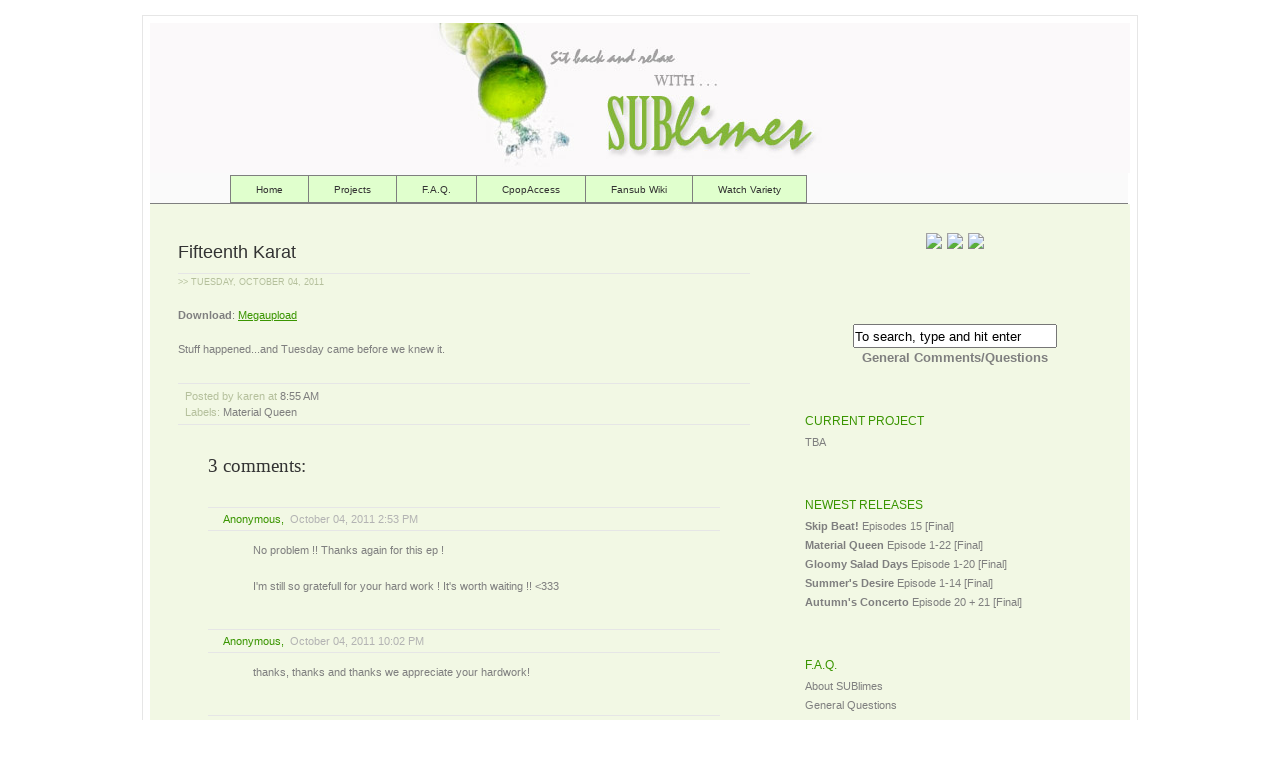

--- FILE ---
content_type: text/javascript;charset=UTF-8
request_url: http://whos.amung.us/pingjs/?k=jid1iy7x6krc&t=Fifteenth%20Karat&c=u&x=http%3A%2F%2Fwww.sublimesfansubs.com%2F2011%2F10%2Ffifteen-karat.html&y=&a=-1&d=1.28&v=27&r=9278
body_size: 62
content:
WAU_r_u('1','jid1iy7x6krc',-1);

--- FILE ---
content_type: application/javascript
request_url: https://t.dtscout.com/pv/?_a=v&_h=sublimesfansubs.com&_ss=6efnny84fj&_pv=1&_ls=0&_u1=1&_u3=1&_cc=us&_pl=d&_cbid=6vr1&_cb=_dtspv.c
body_size: -281
content:
try{_dtspv.c({"b":"chrome@131"},'6vr1');}catch(e){}